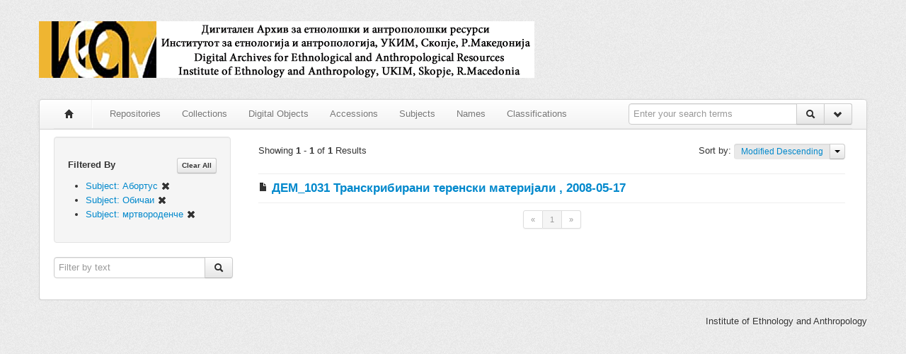

--- FILE ---
content_type: text/html;charset=UTF-8
request_url: http://old.archiveiea.net:38081/search?filter_term%5B%5D=%7B%22subjects%22%3A%22%5Cu0410%5Cu0431%5Cu043e%5Cu0440%5Cu0442%5Cu0443%5Cu0441%22%7D&filter_term%5B%5D=%7B%22subjects%22%3A%22%5Cu041e%5Cu0431%5Cu0438%5Cu0447%5Cu0430%5Cu0438%22%7D&filter_term%5B%5D=%7B%22subjects%22%3A%22%5Cu043c%5Cu0440%5Cu0442%5Cu0432%5Cu043e%5Cu0440%5Cu043e%5Cu0434%5Cu0435%5Cu043d%5Cu0447%5Cu0435%22%7D&page=1&sort=user_mtime+desc
body_size: 16245
content:
<!DOCTYPE html>
<html>
<head>
  <title>ArchivesSpace Public Interface | Search | Subject: Абортус, Subject: Обичаи, Subject: мртвороденче</title>

  <meta name="viewport" content="width=device-width, initial-scale=1.0">

  <link href="/favicon.ico" rel="shortcut icon" type="image/vnd.microsoft.icon" />


  <link href="/assets/themes/default/bootstrap-22043c75c39461ffdbc709eaee690c31.css" media="all" rel="stylesheet" type="text/css" /><link href="/assets/themes/default/application-d01afa4cb4726ae389ca1355676513fd.css" media="all" rel="stylesheet" type="text/css" />

  <meta content="authenticity_token" name="csrf-param" />
<meta content="E0tE3ddxWnqBaN2yZukYZyOhjJt+JKEFx+0dNUKNWYE=" name="csrf-token" />


  <script>
    FRONTEND_URL = "http://localhost:38080";
    PUBLIC_URL = "http://localhost:38081";
    APP_PATH = "/";
    FACET_SHOW_FEWER = "Show fewer";
    FACET_SHOW_MORE = "Show more";
  </script>

</head>

<body data-spy="scroll" data-target="#archivesSpaceSidebar" data-offset="20">

  <header>
    <div class="branding-container container">
      <div class="row-fluid">
        <h1>
  <img src="/assets/images/custom/iea.small.png">
</h1>
      </div>
    </div>
    <div class="container">
      <div class="navbar">
  <div class="navbar-inner">
    <div class="container">
      <button type="button" class="btn btn-navbar" data-toggle="collapse" data-target=".nav-collapse">
        <span class="icon-bar"></span>
        <span class="icon-bar"></span>
        <span class="icon-bar"></span>
      </button>
      <div class="nav-collapse collapse">
        <div class="container top">
          <ul class="nav">
            <li >
              <a href="/"><span class="icon-home"></span></a>
            </li>
            <li class="divider-vertical"></li>
            <li ><a href="/search?type=repository">Repositories</a></li>
            <li ><a href="/search?type=resource">Collections</a></li>
            <li ><a href="/search?type=digital_object">Digital Objects</a></li>
            <li ><a href="/search?type=accession">Accessions</a></li>
            <li ><a href="/search?type=subject">Subjects</a></li>
            <li ><a href="/search?type=agent">Names</a></li>
            <li ><a href="/search?type=classification">Classifications</a></li>
            <li class="pull-right">
              <form accept-charset="UTF-8" action="/search" class="navbar-form pull-left" method="get"><div style="margin:0;padding:0;display:inline"><input name="utf8" type="hidden" value="&#x2713;" /></div>
                  <div class="input-append">
                    <input id="global-search-box" type="text" class="span2" placeholder="Enter your search terms" name="q" value=""/>
                    <div class="btn-group">
                      <button id="global-search-button" class="btn"><span class=" icon-search"></span></button>
                      <a href="/search" class="btn search-switcher last" style=""><span class='icon-chevron-down'></span></a>
                      <a href="/search?advanced=true" class="btn search-switcher last" style="display:none"><span class='icon-chevron-up'></span></a>
                    </div>
                  </div>
</form>            </li>
          </ul>
        </div>
      </div><!-- /.nav-collapse -->
    </div>
  </div><!-- /navbar-inner -->
</div>

    </div>
  </header>

  <div class="container">
      <div class="advanced-search-container hide">
        <form accept-charset="UTF-8" action="/advanced_search" class="advanced-search" method="get"><div style="margin:0;padding:0;display:inline"><input name="utf8" type="hidden" value="&#x2713;" /></div>
  <input id="advanced" name="advanced" type="hidden" value="true" />
  <div class="span12">
    <div class="span2">
      <select disabled="disabled" id="op0" name="op0" style="visibility: hidden"><option value="AND">And</option>
<option value="OR">Or</option>
<option value="NOT">Not</option></select>
    </div>
    <div class="span6">
      <input id="v0" name="v0" type="text" />
    </div>
    <div class="span3">
      <select id="f0" name="f0"><option value="creators">Creator</option>
<option value="keyword" selected="selected">Keyword</option>
<option value="notes">Notes</option>
<option value="subjects">Subject</option>
<option value="title">Title</option></select>
    </div>
  </div>
  <div class="span12">
    <div class="span2">
      <select id="op1" name="op1"><option value="AND">And</option>
<option value="OR">Or</option>
<option value="NOT">Not</option></select>
    </div>
    <div class="span6">
      <input id="v1" name="v1" type="text" />
    </div>
    <div class="span3">
      <select id="f1" name="f1"><option value="creators">Creator</option>
<option value="keyword" selected="selected">Keyword</option>
<option value="notes">Notes</option>
<option value="subjects">Subject</option>
<option value="title">Title</option></select>
    </div>
  </div>
  <div class="span12">
    <div class="span2">
      <select id="op2" name="op2"><option value="AND">And</option>
<option value="OR">Or</option>
<option value="NOT">Not</option></select>
    </div>
    <div class="span6">
      <input id="v2" name="v2" type="text" />
    </div>
    <div class="span3">
      <select id="f2" name="f2"><option value="creators">Creator</option>
<option value="keyword" selected="selected">Keyword</option>
<option value="notes">Notes</option>
<option value="subjects">Subject</option>
<option value="title">Title</option></select>
    </div>
  </div>
  <div class="span11">
    <hr />
  </div>
  <div class="span12">
    <div class="span8">
      <a href="/search" class="search-switcher-hide">Hide Advanced Search</a>
    </div>
    <div class="span3">
        <div class="btn-group">
          <button class="btn btn-primary">Search</button>
          <a href="/search" class="btn reset-advanced-search">Clear</a>
        </div>
    </div>
  </div>
  <div class="clearfix"></div>
</form>
      </div>
    
    <div class="content-pane">
  <div class="row-fluid">
    <div class="span3">
      

        <div class="well">
    <h5>
      Filtered By
      <a href="/search" class="btn btn-mini pull-right">Clear All</a>
    </h5>
    <ul>
          <li>
            <a href="/search?filter_term%5B%5D=%7B%22subjects%22%3A%22%5Cu041e%5Cu0431%5Cu0438%5Cu0447%5Cu0430%5Cu0438%22%7D&amp;filter_term%5B%5D=%7B%22subjects%22%3A%22%5Cu043c%5Cu0440%5Cu0442%5Cu0432%5Cu043e%5Cu0440%5Cu043e%5Cu0434%5Cu0435%5Cu043d%5Cu0447%5Cu0435%22%7D&amp;page=1&amp;sort=user_mtime+desc">Subject: Абортус <span class='icon icon-remove'></span></a>
          </li>
          <li>
            <a href="/search?filter_term%5B%5D=%7B%22subjects%22%3A%22%5Cu0410%5Cu0431%5Cu043e%5Cu0440%5Cu0442%5Cu0443%5Cu0441%22%7D&amp;filter_term%5B%5D=%7B%22subjects%22%3A%22%5Cu043c%5Cu0440%5Cu0442%5Cu0432%5Cu043e%5Cu0440%5Cu043e%5Cu0434%5Cu0435%5Cu043d%5Cu0447%5Cu0435%22%7D&amp;page=1&amp;sort=user_mtime+desc">Subject: Обичаи <span class='icon icon-remove'></span></a>
          </li>
          <li>
            <a href="/search?filter_term%5B%5D=%7B%22subjects%22%3A%22%5Cu0410%5Cu0431%5Cu043e%5Cu0440%5Cu0442%5Cu0443%5Cu0441%22%7D&amp;filter_term%5B%5D=%7B%22subjects%22%3A%22%5Cu041e%5Cu0431%5Cu0438%5Cu0447%5Cu0430%5Cu0438%22%7D&amp;page=1&amp;sort=user_mtime+desc">Subject: мртвороденче <span class='icon icon-remove'></span></a>
          </li>
    </ul>
  </div>

  <form accept-charset="UTF-8" action="/search" method="get"><div style="margin:0;padding:0;display:inline"><input name="utf8" type="hidden" value="&#x2713;" /></div>
    <div class="input-append" style="width:100%">
          <input id="controller" name="controller" type="hidden" value="search" />
          <input id="action" name="action" type="hidden" value="search" />
            <input id="filter_term_" name="filter_term[]" type="hidden" value="{&quot;subjects&quot;:&quot;\u0410\u0431\u043e\u0440\u0442\u0443\u0441&quot;}" />
            <input id="filter_term_" name="filter_term[]" type="hidden" value="{&quot;subjects&quot;:&quot;\u041e\u0431\u0438\u0447\u0430\u0438&quot;}" />
            <input id="filter_term_" name="filter_term[]" type="hidden" value="{&quot;subjects&quot;:&quot;\u043c\u0440\u0442\u0432\u043e\u0440\u043e\u0434\u0435\u043d\u0447\u0435&quot;}" />
          <input id="sort" name="sort" type="hidden" value="user_mtime desc" />
          <input id="page" name="page" type="hidden" value="1" />
      <input type="text" class="text-filter-field" placeholder="Filter by text" name="q" value=""/>
      <div class="btn-group">
        <button class="btn"><span class=" icon-search"></span></button>
      </div>
    </div>
</form>

    </div>
    <div class="span9">
      <div class="record-pane">
        <div class="search-results">
    <div class="pull-left">
    Showing <strong>1</strong> - <strong>1</strong> of <strong>1</strong> Results
  </div>

  <div class="pull-right" style="position: relative">
    <span class="input-append sort-by-action">
      <label class="pull-left">Sort by:&#160;</label>
      <a class="dropdown-toggle" data-toggle="dropdown" href="#">
        <span class="inset-label">Modified Descending</span>
        <span class="btn btn-mini last"><span class="caret"></span></span>
      </a>
      <ul class="dropdown-menu pull-right">
          <li class="dropdown-submenu pull-left">
            <a href="/search?filter_term%5B%5D=%7B%22subjects%22%3A%22%5Cu0410%5Cu0431%5Cu043e%5Cu0440%5Cu0442%5Cu0443%5Cu0441%22%7D&amp;filter_term%5B%5D=%7B%22subjects%22%3A%22%5Cu041e%5Cu0431%5Cu0438%5Cu0447%5Cu0430%5Cu0438%22%7D&amp;filter_term%5B%5D=%7B%22subjects%22%3A%22%5Cu043c%5Cu0440%5Cu0442%5Cu0432%5Cu043e%5Cu0440%5Cu043e%5Cu0434%5Cu0435%5Cu043d%5Cu0447%5Cu0435%22%7D&amp;page=1&amp;sort=title_sort+asc">Title</a>
            <ul class="dropdown-menu">
              <li><a href="/search?filter_term%5B%5D=%7B%22subjects%22%3A%22%5Cu0410%5Cu0431%5Cu043e%5Cu0440%5Cu0442%5Cu0443%5Cu0441%22%7D&amp;filter_term%5B%5D=%7B%22subjects%22%3A%22%5Cu041e%5Cu0431%5Cu0438%5Cu0447%5Cu0430%5Cu0438%22%7D&amp;filter_term%5B%5D=%7B%22subjects%22%3A%22%5Cu043c%5Cu0440%5Cu0442%5Cu0432%5Cu043e%5Cu0440%5Cu043e%5Cu0434%5Cu0435%5Cu043d%5Cu0447%5Cu0435%22%7D&amp;page=1&amp;sort=title_sort+asc">Ascending</a></li>
              <li><a href="/search?filter_term%5B%5D=%7B%22subjects%22%3A%22%5Cu0410%5Cu0431%5Cu043e%5Cu0440%5Cu0442%5Cu0443%5Cu0441%22%7D&amp;filter_term%5B%5D=%7B%22subjects%22%3A%22%5Cu041e%5Cu0431%5Cu0438%5Cu0447%5Cu0430%5Cu0438%22%7D&amp;filter_term%5B%5D=%7B%22subjects%22%3A%22%5Cu043c%5Cu0440%5Cu0442%5Cu0432%5Cu043e%5Cu0440%5Cu043e%5Cu0434%5Cu0435%5Cu043d%5Cu0447%5Cu0435%22%7D&amp;page=1&amp;sort=title_sort+desc">Descending</a></li>
            </ul>
          </li>
          <li class="dropdown-submenu pull-left">
            <a href="/search?filter_term%5B%5D=%7B%22subjects%22%3A%22%5Cu0410%5Cu0431%5Cu043e%5Cu0440%5Cu0442%5Cu0443%5Cu0441%22%7D&amp;filter_term%5B%5D=%7B%22subjects%22%3A%22%5Cu041e%5Cu0431%5Cu0438%5Cu0447%5Cu0430%5Cu0438%22%7D&amp;filter_term%5B%5D=%7B%22subjects%22%3A%22%5Cu043c%5Cu0440%5Cu0442%5Cu0432%5Cu043e%5Cu0440%5Cu043e%5Cu0434%5Cu0435%5Cu043d%5Cu0447%5Cu0435%22%7D&amp;page=1&amp;sort=create_time+desc">Created</a>
            <ul class="dropdown-menu">
              <li><a href="/search?filter_term%5B%5D=%7B%22subjects%22%3A%22%5Cu0410%5Cu0431%5Cu043e%5Cu0440%5Cu0442%5Cu0443%5Cu0441%22%7D&amp;filter_term%5B%5D=%7B%22subjects%22%3A%22%5Cu041e%5Cu0431%5Cu0438%5Cu0447%5Cu0430%5Cu0438%22%7D&amp;filter_term%5B%5D=%7B%22subjects%22%3A%22%5Cu043c%5Cu0440%5Cu0442%5Cu0432%5Cu043e%5Cu0440%5Cu043e%5Cu0434%5Cu0435%5Cu043d%5Cu0447%5Cu0435%22%7D&amp;page=1&amp;sort=create_time+asc">Ascending</a></li>
              <li><a href="/search?filter_term%5B%5D=%7B%22subjects%22%3A%22%5Cu0410%5Cu0431%5Cu043e%5Cu0440%5Cu0442%5Cu0443%5Cu0441%22%7D&amp;filter_term%5B%5D=%7B%22subjects%22%3A%22%5Cu041e%5Cu0431%5Cu0438%5Cu0447%5Cu0430%5Cu0438%22%7D&amp;filter_term%5B%5D=%7B%22subjects%22%3A%22%5Cu043c%5Cu0440%5Cu0442%5Cu0432%5Cu043e%5Cu0440%5Cu043e%5Cu0434%5Cu0435%5Cu043d%5Cu0447%5Cu0435%22%7D&amp;page=1&amp;sort=create_time+desc">Descending</a></li>
            </ul>
          </li>
          <li class="dropdown-submenu pull-left">
            <a href="/search?filter_term%5B%5D=%7B%22subjects%22%3A%22%5Cu0410%5Cu0431%5Cu043e%5Cu0440%5Cu0442%5Cu0443%5Cu0441%22%7D&amp;filter_term%5B%5D=%7B%22subjects%22%3A%22%5Cu041e%5Cu0431%5Cu0438%5Cu0447%5Cu0430%5Cu0438%22%7D&amp;filter_term%5B%5D=%7B%22subjects%22%3A%22%5Cu043c%5Cu0440%5Cu0442%5Cu0432%5Cu043e%5Cu0440%5Cu043e%5Cu0434%5Cu0435%5Cu043d%5Cu0447%5Cu0435%22%7D&amp;page=1&amp;sort=user_mtime+asc">Modified</a>
            <ul class="dropdown-menu">
              <li><a href="/search?filter_term%5B%5D=%7B%22subjects%22%3A%22%5Cu0410%5Cu0431%5Cu043e%5Cu0440%5Cu0442%5Cu0443%5Cu0441%22%7D&amp;filter_term%5B%5D=%7B%22subjects%22%3A%22%5Cu041e%5Cu0431%5Cu0438%5Cu0447%5Cu0430%5Cu0438%22%7D&amp;filter_term%5B%5D=%7B%22subjects%22%3A%22%5Cu043c%5Cu0440%5Cu0442%5Cu0432%5Cu043e%5Cu0440%5Cu043e%5Cu0434%5Cu0435%5Cu043d%5Cu0447%5Cu0435%22%7D&amp;page=1&amp;sort=user_mtime+asc">Ascending</a></li>
              <li><a href="/search?filter_term%5B%5D=%7B%22subjects%22%3A%22%5Cu0410%5Cu0431%5Cu043e%5Cu0440%5Cu0442%5Cu0443%5Cu0441%22%7D&amp;filter_term%5B%5D=%7B%22subjects%22%3A%22%5Cu041e%5Cu0431%5Cu0438%5Cu0447%5Cu0430%5Cu0438%22%7D&amp;filter_term%5B%5D=%7B%22subjects%22%3A%22%5Cu043c%5Cu0440%5Cu0442%5Cu0432%5Cu043e%5Cu0440%5Cu043e%5Cu0434%5Cu0435%5Cu043d%5Cu0447%5Cu0435%22%7D&amp;page=1&amp;sort=user_mtime+desc">Descending</a></li>
            </ul>
          </li>
          <li class="dropdown-submenu pull-left">
            <a href="/search?filter_term%5B%5D=%7B%22subjects%22%3A%22%5Cu0410%5Cu0431%5Cu043e%5Cu0440%5Cu0442%5Cu0443%5Cu0441%22%7D&amp;filter_term%5B%5D=%7B%22subjects%22%3A%22%5Cu041e%5Cu0431%5Cu0438%5Cu0447%5Cu0430%5Cu0438%22%7D&amp;filter_term%5B%5D=%7B%22subjects%22%3A%22%5Cu043c%5Cu0440%5Cu0442%5Cu0432%5Cu043e%5Cu0440%5Cu043e%5Cu0434%5Cu0435%5Cu043d%5Cu0447%5Cu0435%22%7D&amp;page=1&amp;sort=primary_type+desc">Record Type</a>
            <ul class="dropdown-menu">
              <li><a href="/search?filter_term%5B%5D=%7B%22subjects%22%3A%22%5Cu0410%5Cu0431%5Cu043e%5Cu0440%5Cu0442%5Cu0443%5Cu0441%22%7D&amp;filter_term%5B%5D=%7B%22subjects%22%3A%22%5Cu041e%5Cu0431%5Cu0438%5Cu0447%5Cu0430%5Cu0438%22%7D&amp;filter_term%5B%5D=%7B%22subjects%22%3A%22%5Cu043c%5Cu0440%5Cu0442%5Cu0432%5Cu043e%5Cu0440%5Cu043e%5Cu0434%5Cu0435%5Cu043d%5Cu0447%5Cu0435%22%7D&amp;page=1&amp;sort=primary_type+asc">Ascending</a></li>
              <li><a href="/search?filter_term%5B%5D=%7B%22subjects%22%3A%22%5Cu0410%5Cu0431%5Cu043e%5Cu0440%5Cu0442%5Cu0443%5Cu0441%22%7D&amp;filter_term%5B%5D=%7B%22subjects%22%3A%22%5Cu041e%5Cu0431%5Cu0438%5Cu0447%5Cu0430%5Cu0438%22%7D&amp;filter_term%5B%5D=%7B%22subjects%22%3A%22%5Cu043c%5Cu0440%5Cu0442%5Cu0432%5Cu043e%5Cu0440%5Cu043e%5Cu0434%5Cu0435%5Cu043d%5Cu0447%5Cu0435%22%7D&amp;page=1&amp;sort=primary_type+desc">Descending</a></li>
            </ul>
          </li>
      </ul>
    </span>
 </div>

  <ul class="results-list">
      <li class="result">
        <h3>
          <span class='icon-archival_object' title='Archival Object'></span>
            <a href="/repositories/2/archival_objects/4127">ДЕМ_1031
Транскрибирани теренски материјали , 2008-05-17</a>
        </h3>
        <div class="result-summary">
          
        </div>
      </li>
  </ul>
  
  <div class="pagination pagination-small pagination-centered">
    <ul>

        <li class="disabled"><a href="#">&#171;</a></li>

          <li class="active"><a href="#">1</a></li>

        <li class="disabled"><a href="#">&#187;</a></li>
    </ul>
  </div>



</div>

      </div>
    </div>
  </div>
</div>

  </div>

  <footer>
    <div class="container footer">
   <div class="row-fluid">
      <div class="span12">
         <p><a href="http://www.archiveiea.net/">Institute of Ethnology and Anthropology</a></p>
      </div>
   </div>
</div>

  </footer>

  <script src="/assets/application-501d2689ac4ab7fba2470d871b291c0c.js" type="text/javascript"></script>

</body>
</html>


--- FILE ---
content_type: text/css
request_url: http://old.archiveiea.net:38081/assets/themes/default/application-d01afa4cb4726ae389ca1355676513fd.css
body_size: 3569
content:
.clearfix{*zoom:1}.clearfix:before,.clearfix:after{display:table;content:"";line-height:0}.clearfix:after{clear:both}.hide-text{font:0/0 a;color:transparent;text-shadow:none;background-color:transparent;border:0}.input-block-level{display:block;width:100%;min-height:30px;-webkit-box-sizing:border-box;-moz-box-sizing:border-box;box-sizing:border-box}body{background:#fff url(/assets/themes/default/bg_body-c33f15fcf9603f5859725ca64c227a48.png) repeat top left}header h1{padding:20px 0}.navbar .navbar-inner{-webkit-border-radius:4px 4px 0 0;-moz-border-radius:4px 4px 0 0;border-radius:4px 4px 0 0}.content-pane{background-color:#FFF;-webkit-border-radius:0 0 4px 4px;-moz-border-radius:0 0 4px 4px;border-radius:0 0 4px 4px;border:1px solid #CCC;border-top:0;padding:10px 0 0}.content-pane .span3{padding-left:20px}.content-pane .span9{padding-right:20px}.content-pane .span12{padding:0 20px}.title-pane,.breadcrumb{border-left:1px solid #CCC;border-right:1px solid #CCC}.breadcrumb{margin:0;padding:8px 20px;-webkit-border-radius:0;-moz-border-radius:0;border-radius:0;border-bottom:1px solid white;background-color:#fafafa;background-image:-moz-linear-gradient(top,#fff,#f2f2f2);background-image:-webkit-gradient(linear,0 0,0 100%,from(#fff),to(#f2f2f2));background-image:-webkit-linear-gradient(top,#fff,#f2f2f2);background-image:-o-linear-gradient(top,#fff,#f2f2f2);background-image:linear-gradient(to bottom,#fff,#f2f2f2);background-repeat:repeat-x;filter:progid:DXImageTransform.Microsoft.gradient(startColorstr='#ffffffff',endColorstr='#fff2f2f2',GradientType=0)}.title-pane{background-color:#fafafa;border-bottom:1px solid #f1f1f1}.branding{display:none}.footer{padding:20px;text-align:right}.footer a{color:#333;text-shadow:1px 1px 2px white}.form-horizontal .control-label{color:#888}.form-horizontal .control-group{margin-bottom:5px}body{position:relative;height:auto}h2>.label{margin-top:10px;vertical-align:top}.breadcrumb{border-top:1px solid #FFF;-webkit-box-shadow:inset 0 -1px 0 rgba(0,0,0,.05),0 1px 10px rgba(0,0,0,.05);-moz-box-shadow:inset 0 -1px 0 rgba(0,0,0,.05),0 1px 10px rgba(0,0,0,.05);box-shadow:inset 0 -1px 0 rgba(0,0,0,.05),0 1px 10px rgba(0,0,0,.05)}.breadcrumb li{margin-right:1px}.breadcrumb .return-to-search{margin-top:-4px}.nav-pane{padding:0 20px}.navbar .brand{text-shadow:0 1px 0 rgba(255,255,255,0.1),0 0 30px rgba(255,255,255,0.125);color:black;font-weight:bold}.navbar .brand:hover{text-shadow:0 1px 0 rgba(255,255,255,0.5),0 0 30px rgba(255,255,255,0.125)}.navbar .nav{width:100%}.navbar .nav>li.pull-right{float:right!important}.modal>form{margin-bottom:0}.modal .modal-footer{text-align:left}.modal .modal-footer .btn-cancel{float:right}.btn-toolbar>.btn-group+.btn-group{margin-left:-5px}.btn-toolbar>.btn-group>.btn,.btn-toolbar>.btn-group>.dropdown-toggle{-webkit-border-radius:0;-moz-border-radius:0;border-radius:0}.btn-toolbar>.btn-group:first-child>.btn,.btn-toolbar>.btn-group:first-child>.dropdown-toggle{-webkit-border-radius:4px 0 0 4px;-moz-border-radius:4px 0 0 4px;border-radius:4px 0 0 4px}.btn-toolbar>.btn-group:last-child>.btn:last-child,.btn-toolbar>.btn-group:last-child>.dropdown-toggle:nth-last-child(2){-webkit-border-radius:0 4px 4px 0;-moz-border-radius:0 4px 4px 0;border-radius:0 4px 4px 0}.btn.btn-mini [class^="icon-"],.btn.btn-mini [class*=" icon-"]{margin-top:-1px}#object_container{position:relative}.identifier-display .identifier-display-part{border:1px solid #f6f6f6;background-color:#fcfcfc;padding:2px 4px;margin-right:4px;min-width:60px;float:left;height:18px;line-height:18px;margin-top:-2px}.label-only .identifier-display-part{margin-top:-6px}.tab-content{overflow:visible}.input-append .dropdown-menu,.input-prepend .dropdown-menu{font-size:13px}.record-toolbar{padding:4px 5px;position:relative;background-color:#f3f3f3;border-top:1px solid #DDD;border-left:1px solid #DDD;background-color:#f1f1f1;background-image:-moz-linear-gradient(top,#f3f3f3,#ededed);background-image:-webkit-gradient(linear,0 0,0 100%,from(#f3f3f3),to(#ededed));background-image:-webkit-linear-gradient(top,#f3f3f3,#ededed);background-image:-o-linear-gradient(top,#f3f3f3,#ededed);background-image:linear-gradient(to bottom,#f3f3f3,#ededed);background-repeat:repeat-x;filter:progid:DXImageTransform.Microsoft.gradient(startColorstr='#fff3f3f3',endColorstr='#ffededed',GradientType=0);-webkit-box-shadow:1px 1px 2px rgba(0,0,0,.15);-moz-box-shadow:1px 1px 2px rgba(0,0,0,.15);box-shadow:1px 1px 2px rgba(0,0,0,.15);min-height:2em}.record-pane{padding:10px;margin:0}.record-pane h2{margin-top:0}.dropdown-submenu a:focus .dropdown-menu{display:block}.pagination{margin:0}.table{margin-bottom:5px}section{clear:both;margin-bottom:20px}.icon-agent_person{background-position:-168px 0}.icon-agent_software{background-position:-360px -144px}.icon-agent_corporate_entity{background-position:-432px -144px}.icon-agent_family{background-image:url(/assets/archivesspace/icon-family-6ce1bbdaf95ad39bc509676f298f43c8.png);background-position:center center}.icon-resource{background-position:-264px -24px}.icon-archival_object{background-position:-24px -24px}.icon-digital_object{background-position:-384px -120px}.icon-digital_object_component{background-position:-456px -24px}.icon-accession{background-position:-168px -24px}.icon-subject{background-position:0 -48px}.icon-repository{background-position:0 -144px}.icon-classification{background-position:-25px -48px}.results-list{clear:both;border-top:1px solid #EEE;margin:0 0 10px;list-style:none}.results-list li.result .results-list{margin-left:15px}.results-list .result{border-bottom:1px solid #eaeaea}.results-list .result h3,.results-list .result h4{margin:0}.results-list .result h3 span,.results-list .result h4 span{vertical-align:baseline}.results-list .result h3{font-size:1.3em}.results-list .result h4{padding:5px 0}.results-list .result:nth-child(2n){background-color:#f9f9f9}.results-list .result:last-child{border-color:#EEE}.results-list .result.striped{background-color:#f9f9f9}.results-list .result.unstriped{background-color:#FFF}.results-list .result .component-view{margin-left:15px}#components .results-list{border-left:1px solid #EEE;padding-left:5px}.as-nav-list{width:200px;margin:0;padding:0;background-color:#fff;-webkit-border-radius:6px;-moz-border-radius:6px;border-radius:6px;-webkit-box-shadow:0 1px 4px rgba(0,0,0,0.065);-moz-box-shadow:0 1px 4px rgba(0,0,0,0.065);box-shadow:0 1px 4px rgba(0,0,0,0.065)}.as-nav-list>li>a{display:block;*width:190px;margin:0 0 -1px;padding:8px 14px;border:1px solid #e5e5e5;position:relative}.as-nav-list>li>a .badge-info{position:absolute;right:30px}.as-nav-list>li:first-child>a{-webkit-border-radius:6px 6px 0 0;-moz-border-radius:6px 6px 0 0;border-radius:6px 6px 0 0}.as-nav-list>li:last-child>a{-webkit-border-radius:0 0 6px 6px;-moz-border-radius:0 0 6px 6px;border-radius:0 0 6px 6px}.as-nav-list>li:first-child:last-child>a{-webkit-border-radius:6px;-moz-border-radius:6px;border-radius:6px}.as-nav-list>.active>a{position:relative;z-index:2;padding:9px 15px;border:0;text-shadow:0 1px 0 rgba(0,0,0,0.15);-webkit-box-shadow:inset 1px 0 0 rgba(0,0,0,0.1),inset -1px 0 0 rgba(0,0,0,0.1);-moz-box-shadow:inset 1px 0 0 rgba(0,0,0,0.1),inset -1px 0 0 rgba(0,0,0,0.1);box-shadow:inset 1px 0 0 rgba(0,0,0,0.1),inset -1px 0 0 rgba(0,0,0,0.1)}.as-nav-list .icon-chevron-right{float:right;margin-top:2px;margin-right:-6px;opacity:.25;filter:alpha(opacity=25)}.as-nav-list>li>a:hover{background-color:#f5f5f5}.as-nav-list a:hover .icon-chevron-right{opacity:.5;filter:alpha(opacity=50)}.as-nav-list .active .icon-chevron-right,.as-nav-list .active a:hover .icon-chevron-right{opacity:1;filter:alpha(opacity=100)}.as-nav-list .btn-group{width:100%}.as-nav-list .btn-submit-group{width:100%}.as-nav-list .btn-submit-group button:first-child{width:80%}.as-nav-list .btn-submit-group #createPlusOne{width:20%}@media(min-width:1200px){.as-nav-list{width:258px}}@media(max-width:980px){.as-nav-list{margin-right:0;width:228px}}@media(min-width:768px) and (max-width:980px){.as-nav-list{width:150px}}@media(max-width:767px){.as-nav-list{width:auto;margin-bottom:20px;margin-right:20px}.as-nav-list.affix{position:static;width:auto;top:0}}.inset-label{padding:0 10px;height:30px;display:inline-block;margin:5px 0 -5px!important;-webkit-box-shadow:inset 0 1px 2px rgba(0,0,0,.1),0 1px 0 rgba(255,255,255,.15);-moz-box-shadow:inset 0 1px 2px rgba(0,0,0,.1),0 1px 0 rgba(255,255,255,.15);box-shadow:inset 0 1px 2px rgba(0,0,0,.1),0 1px 0 rgba(255,255,255,.15);-webkit-border-radius:4px 0 0 4px;-moz-border-radius:4px 0 0 4px;border-radius:4px 0 0 4px;font-family:"Helvetica Neue",Helvetica,Arial,sans-serif;font-size:13px;font-weight:normal;line-height:30px;margin-bottom:0;background-color:#f9f9f9;overflow:hidden;max-width:200px;box-shadow:inset -1px 0 3px #ccc}.search-results .sort-by-action .input-append{margin-bottom:0}.search-results .sort-by-action .inset-label{margin:0!important;height:22px;line-height:22px;font-size:12px}.text-filter-field{width:80%}.container .search-switcher{list-style:none;margin:0}.container .search-switcher a{font-size:.85em}.container .search-switcher a.hide{display:none}.container .search-switcher .active{display:none}.navbar .search-switcher a{padding:18px 5px 0!important}#simpleSearch form,#advancedSearch form{margin-bottom:5px}#simpleSearch form .search-switcher-hide,#advancedSearch form .search-switcher-hide{display:none}#simpleSearch form hr,#advancedSearch form hr{margin:5px 0 0}#simpleSearch form .reset-advanced-search,#advancedSearch form .reset-advanced-search{display:none}#simpleSearch form.advanced-search .btn,#advancedSearch form.advanced-search .btn{width:95%}.advanced-search-container{margin:0;padding:19px;background-color:#f5f5f5;border-left:1px solid #CCC;border-right:1px solid #CCC;border-bottom:1px dotted #DDD}.advanced-search-container .btn-group{width:95%}.advanced-search-container .btn-primary{width:75%}.advanced-search-container .reset-advanced-search{width:15%}.advanced-search{margin:0}.advanced-search input,.advanced-search select{width:95%}pre{word-break:break-word}.collapsible-toggle{text-decoration:none}.collapsible-toggle .icon-chevron-down,.collapsible-toggle .icon-chevron-right{text-decoration:none}.collapsible-toggle .icon-chevron-right{display:none}.collapsible-toggle.collapsed .icon-chevron-right{display:inline-block}.collapsible-toggle.collapsed .icon-chevron-down{display:none}.collapsible-panel.collapsed{display:none}.emph.render-none{font-style:italic}.emph.render-bold,.emph.render-bolddoublequote,.emph.render-bolditalic,.emph.render-boldsinglequote,.emph.render-boldsmcaps,.emph.render-boldunderline{font-weight:bold}.emph.render-italic,.emph.render-bolditalic{font-style:italic}.emph.render-smcaps,.emph.render-boldsmcaps{font-variant:small-caps}.emph.render-sub{vertical-align:sub;font-size:80%}.emph.render-super{vertical-align:super;font-size:80%}.emph.render-underline{text-decoration:underline}.emph.render-nonproport{color:#666}.emph.render-doublequote:before,.emph.render-bolddoublequote:before{content:'"'}.emph.render-doublequote:after,.emph.render-bolddoublequote:after{content:'"'}.emph.render-singlequote:before,.emph.render-boldsinglequote:before{content:"'"}.emph.render-singlequote:after,.emph.render-boldsinglequote:after{content:"'"}#component_switch{border-bottom:1px #eee solid;padding:10px 0;margin-bottom:20px}#component_switch #component_switch_checkbox{margin:0}#notes .note{margin:10px 0;border-left:1px solid #EEE;padding:1px 10px;background-color:#fcfcfc}#notes .note_outline ul{list-style:disc}#notes .note_orderedlist{margin:10px 0}#notes .note_orderedlist .enumeration-arabic ol{list-style:decimal}#notes .note_orderedlist .enumeration-loweralpha ol{list-style:lower-alpha}#notes .note_orderedlist .enumeration-lowerroman ol{list-style:lower-roman}#notes .note_orderedlist .enumeration-null ol{list-style:disc}#notes .note_orderedlist .enumeration-upperalpha ol{list-style:upper-alpha}#notes .note_orderedlist .enumeration-upperroman ol{list-style:upper-roman}.navbar{margin-bottom:0}.navbar .input-append,.navbar .input-prepend{margin-bottom:0}.navbar .container.top{border-bottom:1px solid #e6e6e6}.navbar .container.bottom{padding:4px 0;border-top:1px solid #FFF;text-align:center}.navbar .container.bottom form{margin:0}#global-search-box{margin:0;width:40%;min-width:225px}.navbar-search .input-append input{float:left}.navbar .input-append .btn-group{display:inline-block;padding:0;margin-top:0}.navbar .input-append .btn{margin-left:-1px!important;-webkit-border-radius:0!important;-moz-border-radius:0!important;border-radius:0!important}.navbar .input-append .btn.last{-webkit-border-radius:0 3px 3px 0!important;-moz-border-radius:0 3px 3px 0!important;border-radius:0 3px 3px 0!important}.navbar .input-prepend .btn{margin-right:-1px}.branding-container{position:relative}.repo-selector{position:absolute;top:0;right:0;background-color:#555;-webkit-border-radius:0 0 4px 4px;-moz-border-radius:0 0 4px 4px;border-radius:0 0 4px 4px;padding:2px 5px;color:white;min-width:120px}.inset-label{padding:0 10px;height:30px;display:inline-block;margin:5px 0 -5px!important;-webkit-box-shadow:inset 0 1px 2px rgba(0,0,0,.1),0 1px 0 rgba(255,255,255,.15);-moz-box-shadow:inset 0 1px 2px rgba(0,0,0,.1),0 1px 0 rgba(255,255,255,.15);box-shadow:inset 0 1px 2px rgba(0,0,0,.1),0 1px 0 rgba(255,255,255,.15);font-family:"Helvetica Neue",Helvetica,Arial,sans-serif;font-size:13px;font-weight:normal;line-height:30px;margin-bottom:0;background-color:#e9e9e9;overflow:hidden;max-width:200px;-webkit-border-radius:4px;-moz-border-radius:4px;border-radius:4px}.input-append .inset-label{-webkit-box-shadow:"inset -2px 0px 3px #CCC";-moz-box-shadow:"inset -2px 0px 3px #CCC";box-shadow:"inset -2px 0px 3px #CCC";-webkit-border-radius:4px 0 0 4px;-moz-border-radius:4px 0 0 4px;border-radius:4px 0 0 4px}.record-pane .inset-label{margin:0!important;height:22px;line-height:22px;font-size:12px}ul.record-tree{list-style:none;margin:0}ul.record-tree ul{list-style:none;margin-left:8px;padding-left:3px}ul.record-tree .record-tree-node-toggle{padding:6px 4px 4px 4px}ul.record-tree .record-tree-node-toggle .record-tree-node-toggle-icon{display:inline-block;width:9px;height:9px;background-image:url(/assets/archivesspace/record_tree_node_expander-108fa8b59d06ef735e4261d2c4f8ae3a.png);background-repeat:no-repeat}ul.record-tree li{border-left:1px solid #EEE;padding-left:12px;margin-left:8px}ul.record-tree li.loading>.record-tree-node-toggle>.record-tree-node-toggle-icon{background-image:url(/assets/archivesspace/record_tree_loading-e3afbd13b85320679fcf2a4f74a1a71c.gif)}ul.record-tree .has-children{padding-left:0}ul.record-tree .has-children>.record-tree-node-toggle{margin-left:-9px}ul.record-tree .no-children{margin-left:8px}ul.record-tree .expanded>.record-tree-node-toggle .record-tree-node-toggle-icon{background-position:-9px 0}.components-search-hide{display:none}img.image-responsive{max-width:100%!important;height:auto;display:block}